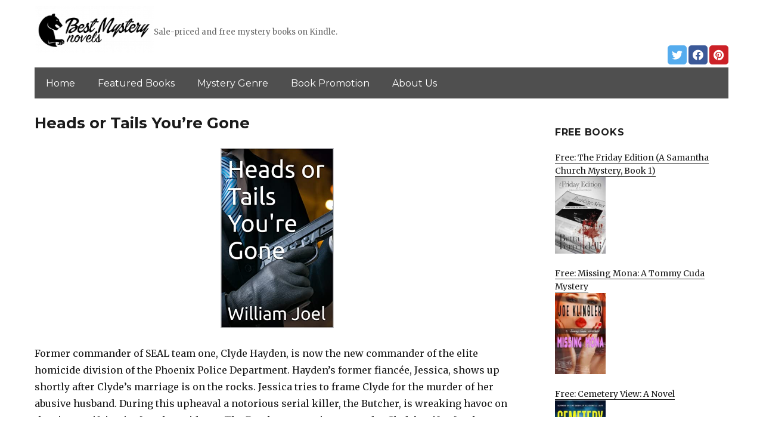

--- FILE ---
content_type: text/html; charset=UTF-8
request_url: https://bestmysterynovels.net/2022/07/26/heads-or-tails-youre-gone/
body_size: 13018
content:
<!DOCTYPE html>
<html dir="ltr" lang="en-US" prefix="og: https://ogp.me/ns#" class="no-js">
<head>
	<meta charset="UTF-8">
	<meta name="viewport" content="width=device-width, initial-scale=1">
	<link rel="profile" href="https://gmpg.org/xfn/11">
		<link rel="pingback" href="https://bestmysterynovels.net/xmlrpc.php">
		<script>(function(html){html.className = html.className.replace(/\bno-js\b/,'js')})(document.documentElement);</script>
<title>Heads or Tails You’re Gone | BestMysteryNovels.net</title>
	<style>img:is([sizes="auto" i], [sizes^="auto," i]) { contain-intrinsic-size: 3000px 1500px }</style>
	
		<!-- All in One SEO 4.8.7 - aioseo.com -->
	<meta name="description" content="Former commander of SEAL team one, Clyde Hayden, is now the new commander of the elite homicide division of the Phoenix Police Department. Hayden’s former fiancée, Jessica, shows up shortly after Clyde’s marriage is on the rocks. Jessica tries to frame Clyde for the murder of her abusive husband. During this upheaval a notorious serial" />
	<meta name="robots" content="max-image-preview:large" />
	<link rel="canonical" href="https://bestmysterynovels.net/2022/07/26/heads-or-tails-youre-gone/" />
	<meta name="generator" content="All in One SEO (AIOSEO) 4.8.7" />
		<meta property="og:locale" content="en_US" />
		<meta property="og:site_name" content="BestMysteryNovels.net | Sale-priced and free mystery books on Kindle." />
		<meta property="og:type" content="article" />
		<meta property="og:title" content="Heads or Tails You’re Gone | BestMysteryNovels.net" />
		<meta property="og:description" content="Former commander of SEAL team one, Clyde Hayden, is now the new commander of the elite homicide division of the Phoenix Police Department. Hayden’s former fiancée, Jessica, shows up shortly after Clyde’s marriage is on the rocks. Jessica tries to frame Clyde for the murder of her abusive husband. During this upheaval a notorious serial" />
		<meta property="og:url" content="https://bestmysterynovels.net/2022/07/26/heads-or-tails-youre-gone/" />
		<meta property="og:image" content="https://bestmysterynovels.net/wp-content/uploads/sites/4/2019/02/cropped-best-mystery-logo-png-1.png" />
		<meta property="og:image:secure_url" content="https://bestmysterynovels.net/wp-content/uploads/sites/4/2019/02/cropped-best-mystery-logo-png-1.png" />
		<meta property="article:published_time" content="2022-07-26T06:32:00+00:00" />
		<meta property="article:modified_time" content="2022-07-26T12:26:02+00:00" />
		<meta name="twitter:card" content="summary" />
		<meta name="twitter:title" content="Heads or Tails You’re Gone | BestMysteryNovels.net" />
		<meta name="twitter:description" content="Former commander of SEAL team one, Clyde Hayden, is now the new commander of the elite homicide division of the Phoenix Police Department. Hayden’s former fiancée, Jessica, shows up shortly after Clyde’s marriage is on the rocks. Jessica tries to frame Clyde for the murder of her abusive husband. During this upheaval a notorious serial" />
		<meta name="twitter:image" content="https://bestmysterynovels.net/wp-content/uploads/sites/4/2019/02/cropped-best-mystery-logo-png-1.png" />
		<script type="application/ld+json" class="aioseo-schema">
			{"@context":"https:\/\/schema.org","@graph":[{"@type":"Article","@id":"https:\/\/bestmysterynovels.net\/2022\/07\/26\/heads-or-tails-youre-gone\/#article","name":"Heads or Tails You\u2019re Gone | BestMysteryNovels.net","headline":"Heads or Tails You&#8217;re Gone","author":{"@id":"https:\/\/bestmysterynovels.net\/author\/#author"},"publisher":{"@id":"https:\/\/bestmysterynovels.net\/#organization"},"image":{"@type":"ImageObject","url":"https:\/\/bestmysterynovels.net\/wp-content\/uploads\/sites\/4\/2022\/07\/1658294852_416gBgstHaL-1.jpg","width":314,"height":500},"datePublished":"2022-07-26T04:32:00+00:00","dateModified":"2022-07-26T12:26:02+00:00","inLanguage":"en-US","mainEntityOfPage":{"@id":"https:\/\/bestmysterynovels.net\/2022\/07\/26\/heads-or-tails-youre-gone\/#webpage"},"isPartOf":{"@id":"https:\/\/bestmysterynovels.net\/2022\/07\/26\/heads-or-tails-youre-gone\/#webpage"},"articleSection":"Mystery, Thriller &amp; Suspense"},{"@type":"BreadcrumbList","@id":"https:\/\/bestmysterynovels.net\/2022\/07\/26\/heads-or-tails-youre-gone\/#breadcrumblist","itemListElement":[{"@type":"ListItem","@id":"https:\/\/bestmysterynovels.net#listItem","position":1,"name":"Home","item":"https:\/\/bestmysterynovels.net","nextItem":{"@type":"ListItem","@id":"https:\/\/bestmysterynovels.net\/category\/mystery-thrillers\/#listItem","name":"Mystery, Thriller &amp; Suspense"}},{"@type":"ListItem","@id":"https:\/\/bestmysterynovels.net\/category\/mystery-thrillers\/#listItem","position":2,"name":"Mystery, Thriller &amp; Suspense","item":"https:\/\/bestmysterynovels.net\/category\/mystery-thrillers\/","nextItem":{"@type":"ListItem","@id":"https:\/\/bestmysterynovels.net\/2022\/07\/26\/heads-or-tails-youre-gone\/#listItem","name":"Heads or Tails You&#8217;re Gone"},"previousItem":{"@type":"ListItem","@id":"https:\/\/bestmysterynovels.net#listItem","name":"Home"}},{"@type":"ListItem","@id":"https:\/\/bestmysterynovels.net\/2022\/07\/26\/heads-or-tails-youre-gone\/#listItem","position":3,"name":"Heads or Tails You&#8217;re Gone","previousItem":{"@type":"ListItem","@id":"https:\/\/bestmysterynovels.net\/category\/mystery-thrillers\/#listItem","name":"Mystery, Thriller &amp; Suspense"}}]},{"@type":"Organization","@id":"https:\/\/bestmysterynovels.net\/#organization","name":"BestMysteryNovels.net","description":"Sale-priced and free mystery books on Kindle.","url":"https:\/\/bestmysterynovels.net\/","logo":{"@type":"ImageObject","url":"https:\/\/bestmysterynovels.net\/wp-content\/uploads\/sites\/4\/2019\/02\/cropped-best-mystery-logo-png-1.png","@id":"https:\/\/bestmysterynovels.net\/2022\/07\/26\/heads-or-tails-youre-gone\/#organizationLogo","width":240,"height":95},"image":{"@id":"https:\/\/bestmysterynovels.net\/2022\/07\/26\/heads-or-tails-youre-gone\/#organizationLogo"}},{"@type":"WebPage","@id":"https:\/\/bestmysterynovels.net\/2022\/07\/26\/heads-or-tails-youre-gone\/#webpage","url":"https:\/\/bestmysterynovels.net\/2022\/07\/26\/heads-or-tails-youre-gone\/","name":"Heads or Tails You\u2019re Gone | BestMysteryNovels.net","description":"Former commander of SEAL team one, Clyde Hayden, is now the new commander of the elite homicide division of the Phoenix Police Department. Hayden\u2019s former fianc\u00e9e, Jessica, shows up shortly after Clyde\u2019s marriage is on the rocks. Jessica tries to frame Clyde for the murder of her abusive husband. During this upheaval a notorious serial","inLanguage":"en-US","isPartOf":{"@id":"https:\/\/bestmysterynovels.net\/#website"},"breadcrumb":{"@id":"https:\/\/bestmysterynovels.net\/2022\/07\/26\/heads-or-tails-youre-gone\/#breadcrumblist"},"author":{"@id":"https:\/\/bestmysterynovels.net\/author\/#author"},"creator":{"@id":"https:\/\/bestmysterynovels.net\/author\/#author"},"image":{"@type":"ImageObject","url":"https:\/\/bestmysterynovels.net\/wp-content\/uploads\/sites\/4\/2022\/07\/1658294852_416gBgstHaL-1.jpg","@id":"https:\/\/bestmysterynovels.net\/2022\/07\/26\/heads-or-tails-youre-gone\/#mainImage","width":314,"height":500},"primaryImageOfPage":{"@id":"https:\/\/bestmysterynovels.net\/2022\/07\/26\/heads-or-tails-youre-gone\/#mainImage"},"datePublished":"2022-07-26T04:32:00+00:00","dateModified":"2022-07-26T12:26:02+00:00"},{"@type":"WebSite","@id":"https:\/\/bestmysterynovels.net\/#website","url":"https:\/\/bestmysterynovels.net\/","name":"BestMysteryNovels.net","description":"Sale-priced and free mystery books on Kindle.","inLanguage":"en-US","publisher":{"@id":"https:\/\/bestmysterynovels.net\/#organization"}}]}
		</script>
		<!-- All in One SEO -->

<link rel='dns-prefetch' href='//bestmysterynovels.net' />
<link rel='dns-prefetch' href='//fonts.googleapis.com' />
<link href='https://fonts.gstatic.com' crossorigin rel='preconnect' />
<link rel="alternate" type="application/rss+xml" title="BestMysteryNovels.net &raquo; Feed" href="https://bestmysterynovels.net/feed/" />
<link rel="alternate" type="application/rss+xml" title="BestMysteryNovels.net &raquo; Comments Feed" href="https://bestmysterynovels.net/comments/feed/" />
<link rel="alternate" type="application/rss+xml" title="BestMysteryNovels.net &raquo; Heads or Tails You&#8217;re Gone Comments Feed" href="https://bestmysterynovels.net/2022/07/26/heads-or-tails-youre-gone/feed/" />
<script>
window._wpemojiSettings = {"baseUrl":"https:\/\/s.w.org\/images\/core\/emoji\/16.0.1\/72x72\/","ext":".png","svgUrl":"https:\/\/s.w.org\/images\/core\/emoji\/16.0.1\/svg\/","svgExt":".svg","source":{"concatemoji":"https:\/\/bestmysterynovels.net\/wp-includes\/js\/wp-emoji-release.min.js?ver=6.8.3"}};
/*! This file is auto-generated */
!function(s,n){var o,i,e;function c(e){try{var t={supportTests:e,timestamp:(new Date).valueOf()};sessionStorage.setItem(o,JSON.stringify(t))}catch(e){}}function p(e,t,n){e.clearRect(0,0,e.canvas.width,e.canvas.height),e.fillText(t,0,0);var t=new Uint32Array(e.getImageData(0,0,e.canvas.width,e.canvas.height).data),a=(e.clearRect(0,0,e.canvas.width,e.canvas.height),e.fillText(n,0,0),new Uint32Array(e.getImageData(0,0,e.canvas.width,e.canvas.height).data));return t.every(function(e,t){return e===a[t]})}function u(e,t){e.clearRect(0,0,e.canvas.width,e.canvas.height),e.fillText(t,0,0);for(var n=e.getImageData(16,16,1,1),a=0;a<n.data.length;a++)if(0!==n.data[a])return!1;return!0}function f(e,t,n,a){switch(t){case"flag":return n(e,"\ud83c\udff3\ufe0f\u200d\u26a7\ufe0f","\ud83c\udff3\ufe0f\u200b\u26a7\ufe0f")?!1:!n(e,"\ud83c\udde8\ud83c\uddf6","\ud83c\udde8\u200b\ud83c\uddf6")&&!n(e,"\ud83c\udff4\udb40\udc67\udb40\udc62\udb40\udc65\udb40\udc6e\udb40\udc67\udb40\udc7f","\ud83c\udff4\u200b\udb40\udc67\u200b\udb40\udc62\u200b\udb40\udc65\u200b\udb40\udc6e\u200b\udb40\udc67\u200b\udb40\udc7f");case"emoji":return!a(e,"\ud83e\udedf")}return!1}function g(e,t,n,a){var r="undefined"!=typeof WorkerGlobalScope&&self instanceof WorkerGlobalScope?new OffscreenCanvas(300,150):s.createElement("canvas"),o=r.getContext("2d",{willReadFrequently:!0}),i=(o.textBaseline="top",o.font="600 32px Arial",{});return e.forEach(function(e){i[e]=t(o,e,n,a)}),i}function t(e){var t=s.createElement("script");t.src=e,t.defer=!0,s.head.appendChild(t)}"undefined"!=typeof Promise&&(o="wpEmojiSettingsSupports",i=["flag","emoji"],n.supports={everything:!0,everythingExceptFlag:!0},e=new Promise(function(e){s.addEventListener("DOMContentLoaded",e,{once:!0})}),new Promise(function(t){var n=function(){try{var e=JSON.parse(sessionStorage.getItem(o));if("object"==typeof e&&"number"==typeof e.timestamp&&(new Date).valueOf()<e.timestamp+604800&&"object"==typeof e.supportTests)return e.supportTests}catch(e){}return null}();if(!n){if("undefined"!=typeof Worker&&"undefined"!=typeof OffscreenCanvas&&"undefined"!=typeof URL&&URL.createObjectURL&&"undefined"!=typeof Blob)try{var e="postMessage("+g.toString()+"("+[JSON.stringify(i),f.toString(),p.toString(),u.toString()].join(",")+"));",a=new Blob([e],{type:"text/javascript"}),r=new Worker(URL.createObjectURL(a),{name:"wpTestEmojiSupports"});return void(r.onmessage=function(e){c(n=e.data),r.terminate(),t(n)})}catch(e){}c(n=g(i,f,p,u))}t(n)}).then(function(e){for(var t in e)n.supports[t]=e[t],n.supports.everything=n.supports.everything&&n.supports[t],"flag"!==t&&(n.supports.everythingExceptFlag=n.supports.everythingExceptFlag&&n.supports[t]);n.supports.everythingExceptFlag=n.supports.everythingExceptFlag&&!n.supports.flag,n.DOMReady=!1,n.readyCallback=function(){n.DOMReady=!0}}).then(function(){return e}).then(function(){var e;n.supports.everything||(n.readyCallback(),(e=n.source||{}).concatemoji?t(e.concatemoji):e.wpemoji&&e.twemoji&&(t(e.twemoji),t(e.wpemoji)))}))}((window,document),window._wpemojiSettings);
</script>
<style id='wp-emoji-styles-inline-css'>

	img.wp-smiley, img.emoji {
		display: inline !important;
		border: none !important;
		box-shadow: none !important;
		height: 1em !important;
		width: 1em !important;
		margin: 0 0.07em !important;
		vertical-align: -0.1em !important;
		background: none !important;
		padding: 0 !important;
	}
</style>
<link rel='stylesheet' id='wp-block-library-css' href='https://bestmysterynovels.net/wp-includes/css/dist/block-library/style.min.css?ver=6.8.3' media='all' />
<style id='wp-block-library-theme-inline-css'>
.wp-block-audio :where(figcaption){color:#555;font-size:13px;text-align:center}.is-dark-theme .wp-block-audio :where(figcaption){color:#ffffffa6}.wp-block-audio{margin:0 0 1em}.wp-block-code{border:1px solid #ccc;border-radius:4px;font-family:Menlo,Consolas,monaco,monospace;padding:.8em 1em}.wp-block-embed :where(figcaption){color:#555;font-size:13px;text-align:center}.is-dark-theme .wp-block-embed :where(figcaption){color:#ffffffa6}.wp-block-embed{margin:0 0 1em}.blocks-gallery-caption{color:#555;font-size:13px;text-align:center}.is-dark-theme .blocks-gallery-caption{color:#ffffffa6}:root :where(.wp-block-image figcaption){color:#555;font-size:13px;text-align:center}.is-dark-theme :root :where(.wp-block-image figcaption){color:#ffffffa6}.wp-block-image{margin:0 0 1em}.wp-block-pullquote{border-bottom:4px solid;border-top:4px solid;color:currentColor;margin-bottom:1.75em}.wp-block-pullquote cite,.wp-block-pullquote footer,.wp-block-pullquote__citation{color:currentColor;font-size:.8125em;font-style:normal;text-transform:uppercase}.wp-block-quote{border-left:.25em solid;margin:0 0 1.75em;padding-left:1em}.wp-block-quote cite,.wp-block-quote footer{color:currentColor;font-size:.8125em;font-style:normal;position:relative}.wp-block-quote:where(.has-text-align-right){border-left:none;border-right:.25em solid;padding-left:0;padding-right:1em}.wp-block-quote:where(.has-text-align-center){border:none;padding-left:0}.wp-block-quote.is-large,.wp-block-quote.is-style-large,.wp-block-quote:where(.is-style-plain){border:none}.wp-block-search .wp-block-search__label{font-weight:700}.wp-block-search__button{border:1px solid #ccc;padding:.375em .625em}:where(.wp-block-group.has-background){padding:1.25em 2.375em}.wp-block-separator.has-css-opacity{opacity:.4}.wp-block-separator{border:none;border-bottom:2px solid;margin-left:auto;margin-right:auto}.wp-block-separator.has-alpha-channel-opacity{opacity:1}.wp-block-separator:not(.is-style-wide):not(.is-style-dots){width:100px}.wp-block-separator.has-background:not(.is-style-dots){border-bottom:none;height:1px}.wp-block-separator.has-background:not(.is-style-wide):not(.is-style-dots){height:2px}.wp-block-table{margin:0 0 1em}.wp-block-table td,.wp-block-table th{word-break:normal}.wp-block-table :where(figcaption){color:#555;font-size:13px;text-align:center}.is-dark-theme .wp-block-table :where(figcaption){color:#ffffffa6}.wp-block-video :where(figcaption){color:#555;font-size:13px;text-align:center}.is-dark-theme .wp-block-video :where(figcaption){color:#ffffffa6}.wp-block-video{margin:0 0 1em}:root :where(.wp-block-template-part.has-background){margin-bottom:0;margin-top:0;padding:1.25em 2.375em}
</style>
<style id='classic-theme-styles-inline-css'>
/*! This file is auto-generated */
.wp-block-button__link{color:#fff;background-color:#32373c;border-radius:9999px;box-shadow:none;text-decoration:none;padding:calc(.667em + 2px) calc(1.333em + 2px);font-size:1.125em}.wp-block-file__button{background:#32373c;color:#fff;text-decoration:none}
</style>
<style id='global-styles-inline-css'>
:root{--wp--preset--aspect-ratio--square: 1;--wp--preset--aspect-ratio--4-3: 4/3;--wp--preset--aspect-ratio--3-4: 3/4;--wp--preset--aspect-ratio--3-2: 3/2;--wp--preset--aspect-ratio--2-3: 2/3;--wp--preset--aspect-ratio--16-9: 16/9;--wp--preset--aspect-ratio--9-16: 9/16;--wp--preset--color--black: #000000;--wp--preset--color--cyan-bluish-gray: #abb8c3;--wp--preset--color--white: #fff;--wp--preset--color--pale-pink: #f78da7;--wp--preset--color--vivid-red: #cf2e2e;--wp--preset--color--luminous-vivid-orange: #ff6900;--wp--preset--color--luminous-vivid-amber: #fcb900;--wp--preset--color--light-green-cyan: #7bdcb5;--wp--preset--color--vivid-green-cyan: #00d084;--wp--preset--color--pale-cyan-blue: #8ed1fc;--wp--preset--color--vivid-cyan-blue: #0693e3;--wp--preset--color--vivid-purple: #9b51e0;--wp--preset--color--dark-gray: #1a1a1a;--wp--preset--color--medium-gray: #686868;--wp--preset--color--light-gray: #e5e5e5;--wp--preset--color--blue-gray: #4d545c;--wp--preset--color--bright-blue: #007acc;--wp--preset--color--light-blue: #9adffd;--wp--preset--color--dark-brown: #402b30;--wp--preset--color--medium-brown: #774e24;--wp--preset--color--dark-red: #640c1f;--wp--preset--color--bright-red: #ff675f;--wp--preset--color--yellow: #ffef8e;--wp--preset--gradient--vivid-cyan-blue-to-vivid-purple: linear-gradient(135deg,rgba(6,147,227,1) 0%,rgb(155,81,224) 100%);--wp--preset--gradient--light-green-cyan-to-vivid-green-cyan: linear-gradient(135deg,rgb(122,220,180) 0%,rgb(0,208,130) 100%);--wp--preset--gradient--luminous-vivid-amber-to-luminous-vivid-orange: linear-gradient(135deg,rgba(252,185,0,1) 0%,rgba(255,105,0,1) 100%);--wp--preset--gradient--luminous-vivid-orange-to-vivid-red: linear-gradient(135deg,rgba(255,105,0,1) 0%,rgb(207,46,46) 100%);--wp--preset--gradient--very-light-gray-to-cyan-bluish-gray: linear-gradient(135deg,rgb(238,238,238) 0%,rgb(169,184,195) 100%);--wp--preset--gradient--cool-to-warm-spectrum: linear-gradient(135deg,rgb(74,234,220) 0%,rgb(151,120,209) 20%,rgb(207,42,186) 40%,rgb(238,44,130) 60%,rgb(251,105,98) 80%,rgb(254,248,76) 100%);--wp--preset--gradient--blush-light-purple: linear-gradient(135deg,rgb(255,206,236) 0%,rgb(152,150,240) 100%);--wp--preset--gradient--blush-bordeaux: linear-gradient(135deg,rgb(254,205,165) 0%,rgb(254,45,45) 50%,rgb(107,0,62) 100%);--wp--preset--gradient--luminous-dusk: linear-gradient(135deg,rgb(255,203,112) 0%,rgb(199,81,192) 50%,rgb(65,88,208) 100%);--wp--preset--gradient--pale-ocean: linear-gradient(135deg,rgb(255,245,203) 0%,rgb(182,227,212) 50%,rgb(51,167,181) 100%);--wp--preset--gradient--electric-grass: linear-gradient(135deg,rgb(202,248,128) 0%,rgb(113,206,126) 100%);--wp--preset--gradient--midnight: linear-gradient(135deg,rgb(2,3,129) 0%,rgb(40,116,252) 100%);--wp--preset--font-size--small: 13px;--wp--preset--font-size--medium: 20px;--wp--preset--font-size--large: 36px;--wp--preset--font-size--x-large: 42px;--wp--preset--spacing--20: 0.44rem;--wp--preset--spacing--30: 0.67rem;--wp--preset--spacing--40: 1rem;--wp--preset--spacing--50: 1.5rem;--wp--preset--spacing--60: 2.25rem;--wp--preset--spacing--70: 3.38rem;--wp--preset--spacing--80: 5.06rem;--wp--preset--shadow--natural: 6px 6px 9px rgba(0, 0, 0, 0.2);--wp--preset--shadow--deep: 12px 12px 50px rgba(0, 0, 0, 0.4);--wp--preset--shadow--sharp: 6px 6px 0px rgba(0, 0, 0, 0.2);--wp--preset--shadow--outlined: 6px 6px 0px -3px rgba(255, 255, 255, 1), 6px 6px rgba(0, 0, 0, 1);--wp--preset--shadow--crisp: 6px 6px 0px rgba(0, 0, 0, 1);}:where(.is-layout-flex){gap: 0.5em;}:where(.is-layout-grid){gap: 0.5em;}body .is-layout-flex{display: flex;}.is-layout-flex{flex-wrap: wrap;align-items: center;}.is-layout-flex > :is(*, div){margin: 0;}body .is-layout-grid{display: grid;}.is-layout-grid > :is(*, div){margin: 0;}:where(.wp-block-columns.is-layout-flex){gap: 2em;}:where(.wp-block-columns.is-layout-grid){gap: 2em;}:where(.wp-block-post-template.is-layout-flex){gap: 1.25em;}:where(.wp-block-post-template.is-layout-grid){gap: 1.25em;}.has-black-color{color: var(--wp--preset--color--black) !important;}.has-cyan-bluish-gray-color{color: var(--wp--preset--color--cyan-bluish-gray) !important;}.has-white-color{color: var(--wp--preset--color--white) !important;}.has-pale-pink-color{color: var(--wp--preset--color--pale-pink) !important;}.has-vivid-red-color{color: var(--wp--preset--color--vivid-red) !important;}.has-luminous-vivid-orange-color{color: var(--wp--preset--color--luminous-vivid-orange) !important;}.has-luminous-vivid-amber-color{color: var(--wp--preset--color--luminous-vivid-amber) !important;}.has-light-green-cyan-color{color: var(--wp--preset--color--light-green-cyan) !important;}.has-vivid-green-cyan-color{color: var(--wp--preset--color--vivid-green-cyan) !important;}.has-pale-cyan-blue-color{color: var(--wp--preset--color--pale-cyan-blue) !important;}.has-vivid-cyan-blue-color{color: var(--wp--preset--color--vivid-cyan-blue) !important;}.has-vivid-purple-color{color: var(--wp--preset--color--vivid-purple) !important;}.has-black-background-color{background-color: var(--wp--preset--color--black) !important;}.has-cyan-bluish-gray-background-color{background-color: var(--wp--preset--color--cyan-bluish-gray) !important;}.has-white-background-color{background-color: var(--wp--preset--color--white) !important;}.has-pale-pink-background-color{background-color: var(--wp--preset--color--pale-pink) !important;}.has-vivid-red-background-color{background-color: var(--wp--preset--color--vivid-red) !important;}.has-luminous-vivid-orange-background-color{background-color: var(--wp--preset--color--luminous-vivid-orange) !important;}.has-luminous-vivid-amber-background-color{background-color: var(--wp--preset--color--luminous-vivid-amber) !important;}.has-light-green-cyan-background-color{background-color: var(--wp--preset--color--light-green-cyan) !important;}.has-vivid-green-cyan-background-color{background-color: var(--wp--preset--color--vivid-green-cyan) !important;}.has-pale-cyan-blue-background-color{background-color: var(--wp--preset--color--pale-cyan-blue) !important;}.has-vivid-cyan-blue-background-color{background-color: var(--wp--preset--color--vivid-cyan-blue) !important;}.has-vivid-purple-background-color{background-color: var(--wp--preset--color--vivid-purple) !important;}.has-black-border-color{border-color: var(--wp--preset--color--black) !important;}.has-cyan-bluish-gray-border-color{border-color: var(--wp--preset--color--cyan-bluish-gray) !important;}.has-white-border-color{border-color: var(--wp--preset--color--white) !important;}.has-pale-pink-border-color{border-color: var(--wp--preset--color--pale-pink) !important;}.has-vivid-red-border-color{border-color: var(--wp--preset--color--vivid-red) !important;}.has-luminous-vivid-orange-border-color{border-color: var(--wp--preset--color--luminous-vivid-orange) !important;}.has-luminous-vivid-amber-border-color{border-color: var(--wp--preset--color--luminous-vivid-amber) !important;}.has-light-green-cyan-border-color{border-color: var(--wp--preset--color--light-green-cyan) !important;}.has-vivid-green-cyan-border-color{border-color: var(--wp--preset--color--vivid-green-cyan) !important;}.has-pale-cyan-blue-border-color{border-color: var(--wp--preset--color--pale-cyan-blue) !important;}.has-vivid-cyan-blue-border-color{border-color: var(--wp--preset--color--vivid-cyan-blue) !important;}.has-vivid-purple-border-color{border-color: var(--wp--preset--color--vivid-purple) !important;}.has-vivid-cyan-blue-to-vivid-purple-gradient-background{background: var(--wp--preset--gradient--vivid-cyan-blue-to-vivid-purple) !important;}.has-light-green-cyan-to-vivid-green-cyan-gradient-background{background: var(--wp--preset--gradient--light-green-cyan-to-vivid-green-cyan) !important;}.has-luminous-vivid-amber-to-luminous-vivid-orange-gradient-background{background: var(--wp--preset--gradient--luminous-vivid-amber-to-luminous-vivid-orange) !important;}.has-luminous-vivid-orange-to-vivid-red-gradient-background{background: var(--wp--preset--gradient--luminous-vivid-orange-to-vivid-red) !important;}.has-very-light-gray-to-cyan-bluish-gray-gradient-background{background: var(--wp--preset--gradient--very-light-gray-to-cyan-bluish-gray) !important;}.has-cool-to-warm-spectrum-gradient-background{background: var(--wp--preset--gradient--cool-to-warm-spectrum) !important;}.has-blush-light-purple-gradient-background{background: var(--wp--preset--gradient--blush-light-purple) !important;}.has-blush-bordeaux-gradient-background{background: var(--wp--preset--gradient--blush-bordeaux) !important;}.has-luminous-dusk-gradient-background{background: var(--wp--preset--gradient--luminous-dusk) !important;}.has-pale-ocean-gradient-background{background: var(--wp--preset--gradient--pale-ocean) !important;}.has-electric-grass-gradient-background{background: var(--wp--preset--gradient--electric-grass) !important;}.has-midnight-gradient-background{background: var(--wp--preset--gradient--midnight) !important;}.has-small-font-size{font-size: var(--wp--preset--font-size--small) !important;}.has-medium-font-size{font-size: var(--wp--preset--font-size--medium) !important;}.has-large-font-size{font-size: var(--wp--preset--font-size--large) !important;}.has-x-large-font-size{font-size: var(--wp--preset--font-size--x-large) !important;}
:where(.wp-block-post-template.is-layout-flex){gap: 1.25em;}:where(.wp-block-post-template.is-layout-grid){gap: 1.25em;}
:where(.wp-block-columns.is-layout-flex){gap: 2em;}:where(.wp-block-columns.is-layout-grid){gap: 2em;}
:root :where(.wp-block-pullquote){font-size: 1.5em;line-height: 1.6;}
</style>
<link rel='stylesheet' id='twentysixteen-fonts-css' href='https://fonts.googleapis.com/css?family=Merriweather%3A400%2C700%2C900%2C400italic%2C700italic%2C900italic%7CMontserrat%3A400%2C700%7CInconsolata%3A400&#038;subset=latin%2Clatin-ext&#038;display=fallback' media='all' />
<link rel='stylesheet' id='genericons-css' href='https://bestmysterynovels.net/wp-content/themes/twentysixteen/genericons/genericons.css?ver=3.4.1' media='all' />
<link rel='stylesheet' id='twentysixteen-style-css' href='https://bestmysterynovels.net/wp-content/themes/twentysixteen-child/style.css?ver=20190507' media='all' />
<link rel='stylesheet' id='twentysixteen-block-style-css' href='https://bestmysterynovels.net/wp-content/themes/twentysixteen/css/blocks.css?ver=20190102' media='all' />
<!--[if lt IE 10]>
<link rel='stylesheet' id='twentysixteen-ie-css' href='https://bestmysterynovels.net/wp-content/themes/twentysixteen/css/ie.css?ver=20170530' media='all' />
<![endif]-->
<!--[if lt IE 9]>
<link rel='stylesheet' id='twentysixteen-ie8-css' href='https://bestmysterynovels.net/wp-content/themes/twentysixteen/css/ie8.css?ver=20170530' media='all' />
<![endif]-->
<!--[if lt IE 8]>
<link rel='stylesheet' id='twentysixteen-ie7-css' href='https://bestmysterynovels.net/wp-content/themes/twentysixteen/css/ie7.css?ver=20170530' media='all' />
<![endif]-->
<!--[if lt IE 9]>
<script src="https://bestmysterynovels.net/wp-content/themes/twentysixteen/js/html5.js?ver=3.7.3" id="twentysixteen-html5-js"></script>
<![endif]-->
<script src="https://bestmysterynovels.net/wp-includes/js/jquery/jquery.min.js?ver=3.7.1" id="jquery-core-js"></script>
<script src="https://bestmysterynovels.net/wp-includes/js/jquery/jquery-migrate.min.js?ver=3.4.1" id="jquery-migrate-js"></script>
<link rel="https://api.w.org/" href="https://bestmysterynovels.net/wp-json/" /><link rel="alternate" title="JSON" type="application/json" href="https://bestmysterynovels.net/wp-json/wp/v2/posts/15197" /><link rel="EditURI" type="application/rsd+xml" title="RSD" href="https://bestmysterynovels.net/xmlrpc.php?rsd" />
<meta name="generator" content="WordPress 6.8.3" />
<link rel='shortlink' href='https://bestmysterynovels.net/?p=15197' />
<link rel="alternate" title="oEmbed (JSON)" type="application/json+oembed" href="https://bestmysterynovels.net/wp-json/oembed/1.0/embed?url=https%3A%2F%2Fbestmysterynovels.net%2F2022%2F07%2F26%2Fheads-or-tails-youre-gone%2F" />
<link rel="alternate" title="oEmbed (XML)" type="text/xml+oembed" href="https://bestmysterynovels.net/wp-json/oembed/1.0/embed?url=https%3A%2F%2Fbestmysterynovels.net%2F2022%2F07%2F26%2Fheads-or-tails-youre-gone%2F&#038;format=xml" />
<meta name="google-site-verification" content="H0JP22nG5iDTCow2FP6AQPA5TgyIDHuK12D7GlZpz9g" />
	<meta name="google-site-verification" content="eWVOqOMDFyfQ9NJUNh8o4vhbanZNGbO0mBb3Lt3_v3I" />

	<style>
	header .site-title{display: none}
	.comments-area, .post-navigation {display: none !important}
		.entry-footer {display: none;}
		.pfeatured img {max-width: 85px}
		.pfeatured a{color:#1a1a1a}
		.widget{border:0px solid white !important;}
		.single .entry-content{min-width: 100%}
		.single .post-thumbnail{display: none}
		.post-thumbnail{float: left}
		.site-header{padding-top: 0px;padding-bottom: 10px}
		body {  background: white;}
		@media screen and (min-width: 61.5625em){
			.page-header{border:0}
			h1.entry-title {font-size:1.6rem !important}
			.entry-content h2, .entry-summary h2, .comment-content h2,h2.entry-title {
    			font-size: 1.3rem;
			}
			.site-main > article {margin-bottom: 30px}
			body:not(.search-results) article:not(.type-page) .entry-content {
			    float: right;
			    width: 80%;
			}
			.post-thumbnail img{max-width: 150px}
			.custom-logo {
			    max-width: 160px;
			}
		.site-content{padding-top:15px}
		.site-branding{display: block;clear: both;margin-bottom: 5px}
		.custom-logo-link {float: left;}
}

	@media screen and (max-width: 500px){
		.post-thumbnail img{max-width: 100px}
		.single .post-thumbnail img{max-width: auto}
	}
	#page{margin:0px !important}
	.site-branding{margin-top:10px;width:100%}
	.site-header-menu {margin:0 !important;width:100%; }
	.site-header-menu .primary-menu{margin:0 0.875em;}
	.site-header-menu .primary-menu li{padding:5px 5px;}
	.wp-block-image img{margin-left:0px !important}
	.page .post-thumbnail{padding-right: 15px}

body:not(.custom-background-image):before {height: 0 !important;}
.widget_the_social_links {margin:0;text-align: right;padding-top:10px}
	</style>
			<!-- Google tag (gtag.js) -->
		<script async src="https://www.googletagmanager.com/gtag/js?id=G-CSERRHTBCT"></script>
		<script>
		window.dataLayer = window.dataLayer || [];
		function gtag(){dataLayer.push(arguments);}
		gtag('js', new Date());

		gtag('config', 'Array');
		</script>
		<link rel="icon" href="https://bestmysterynovels.net/wp-content/uploads/sites/4/2019/02/favicon.png" sizes="32x32" />
<link rel="icon" href="https://bestmysterynovels.net/wp-content/uploads/sites/4/2019/02/favicon.png" sizes="192x192" />
<link rel="apple-touch-icon" href="https://bestmysterynovels.net/wp-content/uploads/sites/4/2019/02/favicon.png" />
<meta name="msapplication-TileImage" content="https://bestmysterynovels.net/wp-content/uploads/sites/4/2019/02/favicon.png" />
		<style id="wp-custom-css">
			header .primary-menu a {color:white}
header .site-header-menu .primary-menu{background: #4f4f4f;}
@media (min-width: 61.5625em){	
.custom-logo {max-width: 200px !important; width:200px}
	.site-description {display: inline-block;margin-top: 37px;}
	}		</style>
		</head>

<body class="wp-singular post-template-default single single-post postid-15197 single-format-standard wp-custom-logo wp-embed-responsive wp-theme-twentysixteen wp-child-theme-twentysixteen-child group-blog">
<div id="page" class="site">
	<div class="site-inner">
		<a class="skip-link screen-reader-text" href="#content">Skip to content</a>

		<header id="masthead" class="site-header" role="banner">
			<div class="site-header-main">
				<div class="site-branding">
					<a href="https://bestmysterynovels.net/" class="custom-logo-link" rel="home"><img width="240" height="95" src="https://bestmysterynovels.net/wp-content/uploads/sites/4/2019/02/cropped-best-mystery-logo-png-1.png" class="custom-logo" alt="BestMysteryNovels.net" decoding="async" /></a>
											<p class="site-title"><a href="https://bestmysterynovels.net/" rel="home">BestMysteryNovels.net</a></p>
												<p class="site-description">Sale-priced and free mystery books on Kindle.</p>
					          <div id="the_social_links-2" class="widget widget_the_social_links">   

			
					<a
				rel="nofollow" href="https://twitter.com/booksliced"
				class="the-social-links tsl-rounded tsl-32 tsl-default tsl-twitter"
				target="_blank"
				alt="Twitter"
				title="Twitter"
			>
									<i class="fab fa-twitter"></i>
							</a>
		
			
					<a
				rel="nofollow" href="https://www.facebook.com/booksliced/"
				class="the-social-links tsl-rounded tsl-32 tsl-default tsl-facebook"
				target="_blank"
				alt="Facebook"
				title="Facebook"
			>
									<i class="fab fa-facebook"></i>
							</a>
		
			
					<a
				rel="nofollow" href="https://www.pinterest.com/booksliced/"
				class="the-social-links tsl-rounded tsl-32 tsl-default tsl-pinterest"
				target="_blank"
				alt="Pinterest"
				title="Pinterest"
			>
									<i class="fab fa-pinterest"></i>
							</a>
		
	
</div>				</div><!-- .site-branding -->

									<button id="menu-toggle" class="menu-toggle">Menu</button>

					<div id="site-header-menu" class="site-header-menu">
													<nav id="site-navigation" class="main-navigation" role="navigation" aria-label="Primary Menu">
								<div class="menu-topmenu-container"><ul id="menu-topmenu" class="primary-menu"><li id="menu-item-15" class="menu-item menu-item-type-custom menu-item-object-custom menu-item-home menu-item-15"><a href="https://bestmysterynovels.net">Home</a></li>
<li id="menu-item-19" class="menu-item menu-item-type-post_type menu-item-object-page menu-item-19"><a href="https://bestmysterynovels.net/featured-books/">Featured Books</a></li>
<li id="menu-item-18" class="menu-item menu-item-type-post_type menu-item-object-page menu-item-18"><a href="https://bestmysterynovels.net/mystery-genre/">Mystery Genre</a></li>
<li id="menu-item-17" class="menu-item menu-item-type-post_type menu-item-object-page menu-item-17"><a href="https://bestmysterynovels.net/book-promotion/">Book Promotion</a></li>
<li id="menu-item-16" class="menu-item menu-item-type-post_type menu-item-object-page menu-item-16"><a href="https://bestmysterynovels.net/about-us/">About Us</a></li>
</ul></div>							</nav><!-- .main-navigation -->
						
											</div><!-- .site-header-menu -->
							</div><!-- .site-header-main -->

					</header><!-- .site-header -->

		<div id="content" class="site-content">

<div id="primary" class="content-area">
	<main id="main" class="site-main" role="main">
		
<article id="post-15197" class="post-15197 post type-post status-publish format-standard has-post-thumbnail hentry category-mystery-thrillers">
	<header class="entry-header">
		<h1 class="entry-title">Heads or Tails You&#8217;re Gone</h1>	</header><!-- .entry-header -->

	
	
		<div class="post-thumbnail">
			<img width="314" height="500" src="https://bestmysterynovels.net/wp-content/uploads/sites/4/2022/07/1658294852_416gBgstHaL-1.jpg" class="attachment-post-thumbnail size-post-thumbnail wp-post-image" alt="" decoding="async" fetchpriority="high" srcset="https://bestmysterynovels.net/wp-content/uploads/sites/4/2022/07/1658294852_416gBgstHaL-1.jpg 314w, https://bestmysterynovels.net/wp-content/uploads/sites/4/2022/07/1658294852_416gBgstHaL-1-188x300.jpg 188w" sizes="(max-width: 709px) 85vw, (max-width: 909px) 67vw, (max-width: 984px) 60vw, (max-width: 1362px) 62vw, 840px" />	</div><!-- .post-thumbnail -->

	
	<div class="entry-content">
		<p><a rel="nofollow" href="https://www.amazon.com/dp/B0B1Z8XJ42/?tag="><img decoding="async" class="aligncenter wp-image-5256 size-full" src="https://www.justkindlebooks.com/wp-content/uploads/2022/07/1658294852_416gBgstHaL.jpg" alt="Heads or Tails You're Gone" width="190" height="280" /></a></p>
<p>Former commander of SEAL team one, Clyde Hayden, is now the new commander of the elite homicide division of the Phoenix Police Department. Hayden’s former fiancée, Jessica, shows up shortly after Clyde’s marriage is on the rocks. Jessica tries to frame Clyde for the murder of her abusive husband. During this upheaval a notorious serial killer, the Butcher, is wreaking havoc on the city, terrifying its female residents. The Butcher even tries to murder Clyde’s wife after he reunites with her and his children. Lieutenant Hayden faces many challenges in his personal and professional life. In the end, Hayden, the brilliant and strong-willed female attorney who defends Jessica in the murder trial, helps Hayden overcome the Butcher. <b>$3.99 on Kindle.</b><br />
<a rel="nofollow" href="https://www.amazon.com/dp/B0B1Z8XJ42/?tag="><img decoding="async" class="aligncenter wp-image-2731 size-full" src="https://www.justkindlebooks.com/wp-content/uploads/2014/05/buy-button-amazon3.png" alt="amazon buy now" width="219" height="92" /></a></p>
<br><br><br><br><br><br><br>
Find more mystery, thriller and suspense titles like "Heads or Tails You&#8217;re Gone"  on bestmysterynovels.net. Each day we feature a selection of free and discounted Kindle books in the <a href="https://bestmysterynovels.net/category/mystery-thrillers/">Mystery, Thriller &amp; Suspense</a> genres.
<br><br>
Disclaimer: The price of the book above was accurate upon the publication date of July 26th, 2022. However, Kindle book prices are subject to change at anytime without notice. Remember to look closely at the book price before purchasing it. If you'd like to return a Kindle book that you purchased, you can do so by following these <a rel="nofollow" href="https://www.amazon.com/gp/help/customer/display.html?&nodeId=201252620">Kindle book return instructions</a>.	</div><!-- .entry-content -->

	<footer class="entry-footer">
		<span class="byline"><span class="author vcard"><img alt='' src='https://secure.gravatar.com/avatar/?s=49&#038;d=mm&#038;r=g' srcset='https://secure.gravatar.com/avatar/?s=98&#038;d=mm&#038;r=g 2x' class='avatar avatar-49 photo avatar-default' height='49' width='49' loading='lazy' decoding='async'/><span class="screen-reader-text">Author </span> <a class="url fn n" href="https://bestmysterynovels.net/author/"></a></span></span><span class="posted-on"><span class="screen-reader-text">Posted on </span><a href="https://bestmysterynovels.net/2022/07/26/heads-or-tails-youre-gone/" rel="bookmark"><time class="entry-date published" datetime="2022-07-26T04:32:00+00:00">July 26, 2022</time><time class="updated" datetime="2022-07-26T12:26:02+00:00">July 26, 2022</time></a></span><span class="cat-links"><span class="screen-reader-text">Categories </span><a href="https://bestmysterynovels.net/category/mystery-thrillers/" rel="category tag">Mystery, Thriller &amp; Suspense</a></span>			</footer><!-- .entry-footer -->
</article><!-- #post-15197 -->

<div id="comments" class="comments-area">

	
	
		<div id="respond" class="comment-respond">
		<h2 id="reply-title" class="comment-reply-title">Leave a Reply <small><a rel="nofollow" id="cancel-comment-reply-link" href="/2022/07/26/heads-or-tails-youre-gone/#respond" style="display:none;">Cancel reply</a></small></h2><p class="must-log-in">You must be <a href="https://bestmysterynovels.net/wp-login.php?redirect_to=https%3A%2F%2Fbestmysterynovels.net%2F2022%2F07%2F26%2Fheads-or-tails-youre-gone%2F">logged in</a> to post a comment.</p>	</div><!-- #respond -->
	
</div><!-- .comments-area -->

	<nav class="navigation post-navigation" aria-label="Posts">
		<h2 class="screen-reader-text">Post navigation</h2>
		<div class="nav-links"><div class="nav-previous"><a href="https://bestmysterynovels.net/2022/07/26/free-innocent-in-las-vegas-4/" rel="prev"><span class="meta-nav" aria-hidden="true">Previous</span> <span class="screen-reader-text">Previous post:</span> <span class="post-title">Free: Innocent in Las Vegas</span></a></div><div class="nav-next"><a href="https://bestmysterynovels.net/2022/07/27/free-forty-days-at-kamas-4/" rel="next"><span class="meta-nav" aria-hidden="true">Next</span> <span class="screen-reader-text">Next post:</span> <span class="post-title">Free: Forty Days at Kamas</span></a></div></div>
	</nav>
	</main><!-- .site-main -->

	
</div><!-- .content-area -->


	<aside id="secondary" class="sidebar widget-area" role="complementary">
		<section id="text-2" class="widget widget_text"><h2 class="widget-title">Free Books</h2>			<div class="textwidget"><p style="font-size:14px" class="pfeatured"><a href="https://bestmysterynovels.net/2026/01/19/free-the-friday-edition-a-samantha-church-mystery-book-1/">Free: The Friday Edition (A Samantha Church Mystery, Book 1)<br><img loading="lazy" decoding="async" width="200" height="300" src="https://bestmysterynovels.net/wp-content/uploads/sites/4/2026/01/1767430165_91U5-igOJL._UF350350_QL50_-200x300.jpg" class="attachment-medium size-medium wp-post-image" alt="" srcset="https://bestmysterynovels.net/wp-content/uploads/sites/4/2026/01/1767430165_91U5-igOJL._UF350350_QL50_-200x300.jpg 200w, https://bestmysterynovels.net/wp-content/uploads/sites/4/2026/01/1767430165_91U5-igOJL._UF350350_QL50_.jpg 233w" sizes="auto, (max-width: 200px) 85vw, 200px" /></a></p><p style="font-size:14px" class="pfeatured"><a href="https://bestmysterynovels.net/2026/01/15/free-missing-mona-a-tommy-cuda-mystery/">Free: Missing Mona: A Tommy Cuda Mystery<br><img loading="lazy" decoding="async" width="188" height="300" src="https://bestmysterynovels.net/wp-content/uploads/sites/4/2026/01/1767891133_81yspIzM8DL._UF350350_QL50_-1-188x300.jpg" class="attachment-medium size-medium wp-post-image" alt="" srcset="https://bestmysterynovels.net/wp-content/uploads/sites/4/2026/01/1767891133_81yspIzM8DL._UF350350_QL50_-1-188x300.jpg 188w, https://bestmysterynovels.net/wp-content/uploads/sites/4/2026/01/1767891133_81yspIzM8DL._UF350350_QL50_-1.jpg 219w" sizes="auto, (max-width: 188px) 85vw, 188px" /></a></p><p style="font-size:14px" class="pfeatured"><a href="https://bestmysterynovels.net/2026/01/07/free-cemetery-view-a-novel/">Free: Cemetery View: A Novel<br><img loading="lazy" decoding="async" width="188" height="300" src="https://bestmysterynovels.net/wp-content/uploads/sites/4/2026/01/1764913912_81XprgKsPDL._UF350350_QL50_-1-188x300.jpg" class="attachment-medium size-medium wp-post-image" alt="" srcset="https://bestmysterynovels.net/wp-content/uploads/sites/4/2026/01/1764913912_81XprgKsPDL._UF350350_QL50_-1-188x300.jpg 188w, https://bestmysterynovels.net/wp-content/uploads/sites/4/2026/01/1764913912_81XprgKsPDL._UF350350_QL50_-1.jpg 219w" sizes="auto, (max-width: 188px) 85vw, 188px" /></a></p><p style="font-size:14px" class="pfeatured"><a href="https://bestmysterynovels.net/2025/12/05/free-the-show-must-go-on/">Free: The Show Must Go On<br><img loading="lazy" decoding="async" width="200" height="300" src="https://bestmysterynovels.net/wp-content/uploads/sites/4/2025/12/1763840540_818uwAzin6L._UF350350_QL50_-2-200x300.jpg" class="attachment-medium size-medium wp-post-image" alt="" srcset="https://bestmysterynovels.net/wp-content/uploads/sites/4/2025/12/1763840540_818uwAzin6L._UF350350_QL50_-2-200x300.jpg 200w, https://bestmysterynovels.net/wp-content/uploads/sites/4/2025/12/1763840540_818uwAzin6L._UF350350_QL50_-2.jpg 233w" sizes="auto, (max-width: 200px) 85vw, 200px" /></a></p><p style="font-size:14px" class="pfeatured"><a href="https://bestmysterynovels.net/2025/12/03/free-prison-doctor-avenger-of-blood/">Free: Prison Doctor: Avenger of Blood<br></a></p><p style="font-size:14px" class="pfeatured"><a href="https://bestmysterynovels.net/2025/11/14/free-the-final-shelter/">Free: The Final Shelter<br><img loading="lazy" decoding="async" width="188" height="300" src="https://bestmysterynovels.net/wp-content/uploads/sites/4/2025/11/1762856712_71-PEd-7PHL._UF350350_QL50_-2-188x300.jpg" class="attachment-medium size-medium wp-post-image" alt="" srcset="https://bestmysterynovels.net/wp-content/uploads/sites/4/2025/11/1762856712_71-PEd-7PHL._UF350350_QL50_-2-188x300.jpg 188w, https://bestmysterynovels.net/wp-content/uploads/sites/4/2025/11/1762856712_71-PEd-7PHL._UF350350_QL50_-2.jpg 219w" sizes="auto, (max-width: 188px) 85vw, 188px" /></a></p><p style="font-size:14px" class="pfeatured"><a href="https://bestmysterynovels.net/2025/11/13/free-the-ghost-assassin/">Free: The Ghost Assassin<br><img loading="lazy" decoding="async" width="198" height="300" src="https://bestmysterynovels.net/wp-content/uploads/sites/4/2025/11/1762784538_81lIfkCYXZL._UF350350_QL50_-2-198x300.jpg" class="attachment-medium size-medium wp-post-image" alt="" srcset="https://bestmysterynovels.net/wp-content/uploads/sites/4/2025/11/1762784538_81lIfkCYXZL._UF350350_QL50_-2-198x300.jpg 198w, https://bestmysterynovels.net/wp-content/uploads/sites/4/2025/11/1762784538_81lIfkCYXZL._UF350350_QL50_-2.jpg 231w" sizes="auto, (max-width: 198px) 85vw, 198px" /></a></p><p style="font-size:14px" class="pfeatured"><a href="https://bestmysterynovels.net/2025/11/09/free-secrets-and-scallywags/">Free: Secrets and Scallywags<br><img loading="lazy" decoding="async" width="200" height="300" src="https://bestmysterynovels.net/wp-content/uploads/sites/4/2025/11/1761193130_819FHqr6Z7L._UF350350_QL50_-200x300.jpg" class="attachment-medium size-medium wp-post-image" alt="" srcset="https://bestmysterynovels.net/wp-content/uploads/sites/4/2025/11/1761193130_819FHqr6Z7L._UF350350_QL50_-200x300.jpg 200w, https://bestmysterynovels.net/wp-content/uploads/sites/4/2025/11/1761193130_819FHqr6Z7L._UF350350_QL50_.jpg 233w" sizes="auto, (max-width: 200px) 85vw, 200px" /></a></p><p style="font-size:14px" class="pfeatured"><a href="https://bestmysterynovels.net/2025/11/08/free-dci-walker-crime-thrillers/">Free: DCI Walker Crime Thrillers<br><img loading="lazy" decoding="async" width="300" height="251" src="https://bestmysterynovels.net/wp-content/uploads/sites/4/2025/11/DCI-Walker-Crime-Thrillers-1-300x251.jpg" class="attachment-medium size-medium wp-post-image" alt="" srcset="https://bestmysterynovels.net/wp-content/uploads/sites/4/2025/11/DCI-Walker-Crime-Thrillers-1-300x251.jpg 300w, https://bestmysterynovels.net/wp-content/uploads/sites/4/2025/11/DCI-Walker-Crime-Thrillers-1.jpg 358w" sizes="auto, (max-width: 300px) 85vw, 300px" /></a></p><p style="font-size:14px" class="pfeatured"><a href="https://bestmysterynovels.net/2025/11/08/free-warriors-veil/">Free: Warrior&#8217;s Veil<br><img loading="lazy" decoding="async" width="192" height="300" src="https://bestmysterynovels.net/wp-content/uploads/sites/4/2025/11/1760673007_91jhMv2Y-NL._UF350350_QL50_-1-192x300.jpg" class="attachment-medium size-medium wp-post-image" alt="" srcset="https://bestmysterynovels.net/wp-content/uploads/sites/4/2025/11/1760673007_91jhMv2Y-NL._UF350350_QL50_-1-192x300.jpg 192w, https://bestmysterynovels.net/wp-content/uploads/sites/4/2025/11/1760673007_91jhMv2Y-NL._UF350350_QL50_-1.jpg 224w" sizes="auto, (max-width: 192px) 85vw, 192px" /></a></p><p style="font-size:14px" class="pfeatured"><a href="https://bestmysterynovels.net/2025/11/06/free-giant-steps-a-nick-crane-thriller/">Free: Giant Steps: A Nick Crane Thriller<br><img loading="lazy" decoding="async" width="194" height="300" src="https://bestmysterynovels.net/wp-content/uploads/sites/4/2025/11/1761905400_71ZOdSLRwaL._UF350350_QL50_-1-194x300.jpg" class="attachment-medium size-medium wp-post-image" alt="" srcset="https://bestmysterynovels.net/wp-content/uploads/sites/4/2025/11/1761905400_71ZOdSLRwaL._UF350350_QL50_-1-194x300.jpg 194w, https://bestmysterynovels.net/wp-content/uploads/sites/4/2025/11/1761905400_71ZOdSLRwaL._UF350350_QL50_-1.jpg 226w" sizes="auto, (max-width: 194px) 85vw, 194px" /></a></p><p style="font-size:14px" class="pfeatured"><a href="https://bestmysterynovels.net/2025/10/14/free-skinless/">Free: Skinless<br><img loading="lazy" decoding="async" width="195" height="300" src="https://bestmysterynovels.net/wp-content/uploads/sites/4/2025/10/skinless-1-195x300.jpg" class="attachment-medium size-medium wp-post-image" alt="" srcset="https://bestmysterynovels.net/wp-content/uploads/sites/4/2025/10/skinless-1-195x300.jpg 195w, https://bestmysterynovels.net/wp-content/uploads/sites/4/2025/10/skinless-1.jpg 339w" sizes="auto, (max-width: 195px) 85vw, 195px" /></a></p><p style="font-size:14px" class="pfeatured"><a href="https://bestmysterynovels.net/2025/10/10/free-black-dog-escape/">Free: Black Dog Escape<br><img loading="lazy" decoding="async" width="188" height="300" src="https://bestmysterynovels.net/wp-content/uploads/sites/4/2025/10/1758599920_91K7ogpggCL._UF350350_QL50_-1-188x300.jpg" class="attachment-medium size-medium wp-post-image" alt="" srcset="https://bestmysterynovels.net/wp-content/uploads/sites/4/2025/10/1758599920_91K7ogpggCL._UF350350_QL50_-1-188x300.jpg 188w, https://bestmysterynovels.net/wp-content/uploads/sites/4/2025/10/1758599920_91K7ogpggCL._UF350350_QL50_-1.jpg 219w" sizes="auto, (max-width: 188px) 85vw, 188px" /></a></p><p style="font-size:14px" class="pfeatured"><a href="https://bestmysterynovels.net/2025/09/27/suffer-the-children/">Free: Suffer the Children<br><img loading="lazy" decoding="async" width="187" height="300" src="https://bestmysterynovels.net/wp-content/uploads/sites/4/2025/09/Suffer-the-Children-1-187x300.jpg" class="attachment-medium size-medium wp-post-image" alt="" srcset="https://bestmysterynovels.net/wp-content/uploads/sites/4/2025/09/Suffer-the-Children-1-187x300.jpg 187w, https://bestmysterynovels.net/wp-content/uploads/sites/4/2025/09/Suffer-the-Children-1.jpg 326w" sizes="auto, (max-width: 187px) 85vw, 187px" /></a></p><p style="font-size:14px" class="pfeatured"><a href="https://bestmysterynovels.net/2025/09/22/free-killer-of-killers-1-visions-3/">Free: Killer of Killers 1: Visions<br><img loading="lazy" decoding="async" width="189" height="300" src="https://bestmysterynovels.net/wp-content/uploads/sites/4/2025/09/1758465328_81QCGyBAawL._UF350350_QL50_-1-189x300.jpg" class="attachment-medium size-medium wp-post-image" alt="" srcset="https://bestmysterynovels.net/wp-content/uploads/sites/4/2025/09/1758465328_81QCGyBAawL._UF350350_QL50_-1-189x300.jpg 189w, https://bestmysterynovels.net/wp-content/uploads/sites/4/2025/09/1758465328_81QCGyBAawL._UF350350_QL50_-1.jpg 220w" sizes="auto, (max-width: 189px) 85vw, 189px" /></a></p><p style="font-size:14px" class="pfeatured"><a href="https://bestmysterynovels.net/2025/09/09/free-the-suicide-detective-2/">Free: The Suicide Detective<br><img loading="lazy" decoding="async" width="188" height="300" src="https://bestmysterynovels.net/wp-content/uploads/sites/4/2025/09/1756131059_81BSkqoBh0L._UF350350_QL50_-1-188x300.jpg" class="attachment-medium size-medium wp-post-image" alt="" srcset="https://bestmysterynovels.net/wp-content/uploads/sites/4/2025/09/1756131059_81BSkqoBh0L._UF350350_QL50_-1-188x300.jpg 188w, https://bestmysterynovels.net/wp-content/uploads/sites/4/2025/09/1756131059_81BSkqoBh0L._UF350350_QL50_-1.jpg 219w" sizes="auto, (max-width: 188px) 85vw, 188px" /></a></p><p style="font-size:14px" class="pfeatured"><a href="https://bestmysterynovels.net/2025/09/08/free-marching-through-the-fire/">Free: Marching Through the Fire<br><img loading="lazy" decoding="async" width="188" height="300" src="https://bestmysterynovels.net/wp-content/uploads/sites/4/2025/09/1755317274_81enkJPRURL._UF350350_QL50_-188x300.jpg" class="attachment-medium size-medium wp-post-image" alt="" srcset="https://bestmysterynovels.net/wp-content/uploads/sites/4/2025/09/1755317274_81enkJPRURL._UF350350_QL50_-188x300.jpg 188w, https://bestmysterynovels.net/wp-content/uploads/sites/4/2025/09/1755317274_81enkJPRURL._UF350350_QL50_.jpg 219w" sizes="auto, (max-width: 188px) 85vw, 188px" /></a></p><p style="font-size:14px" class="pfeatured"><a href="https://bestmysterynovels.net/2025/09/04/free-flippers-blades-and-murder-apple-creek-r-park-department-mysteries-book-1-3/">Free: Flippers, Blades and Murder (Apple Creek R-Park Department Mysteries Book 1)<br><img loading="lazy" decoding="async" width="188" height="300" src="https://bestmysterynovels.net/wp-content/uploads/sites/4/2025/09/1756263454_81bm9Kzvc3L._UF350350_QL50_-1-188x300.jpg" class="attachment-medium size-medium wp-post-image" alt="" srcset="https://bestmysterynovels.net/wp-content/uploads/sites/4/2025/09/1756263454_81bm9Kzvc3L._UF350350_QL50_-1-188x300.jpg 188w, https://bestmysterynovels.net/wp-content/uploads/sites/4/2025/09/1756263454_81bm9Kzvc3L._UF350350_QL50_-1.jpg 219w" sizes="auto, (max-width: 188px) 85vw, 188px" /></a></p><p style="font-size:14px" class="pfeatured"><a href="https://bestmysterynovels.net/2025/08/16/delusional-madness/">Free: Delusional Madness<br><img loading="lazy" decoding="async" width="200" height="300" src="https://bestmysterynovels.net/wp-content/uploads/sites/4/2025/08/1754768882_61N9UJ8qcL._UF350350_QL50_-1-200x300.jpg" class="attachment-medium size-medium wp-post-image" alt="" srcset="https://bestmysterynovels.net/wp-content/uploads/sites/4/2025/08/1754768882_61N9UJ8qcL._UF350350_QL50_-1-200x300.jpg 200w, https://bestmysterynovels.net/wp-content/uploads/sites/4/2025/08/1754768882_61N9UJ8qcL._UF350350_QL50_-1.jpg 233w" sizes="auto, (max-width: 200px) 85vw, 200px" /></a></p><p style="font-size:14px" class="pfeatured"><a href="https://bestmysterynovels.net/2025/08/08/free-the-cannabis-preacher-sermon-one-2/">Free: The Cannabis Preacher: Sermon One<br><img loading="lazy" decoding="async" width="188" height="300" src="https://bestmysterynovels.net/wp-content/uploads/sites/4/2025/08/1754134914_81aMFInpGVL._UF350350_QL50_-1-188x300.jpg" class="attachment-medium size-medium wp-post-image" alt="" srcset="https://bestmysterynovels.net/wp-content/uploads/sites/4/2025/08/1754134914_81aMFInpGVL._UF350350_QL50_-1-188x300.jpg 188w, https://bestmysterynovels.net/wp-content/uploads/sites/4/2025/08/1754134914_81aMFInpGVL._UF350350_QL50_-1.jpg 219w" sizes="auto, (max-width: 188px) 85vw, 188px" /></a></p><p style="font-size:14px" class="pfeatured"><a href="https://bestmysterynovels.net/2025/08/05/into-the-depths/">Free: Into the Depths<br><img loading="lazy" decoding="async" width="188" height="300" src="https://bestmysterynovels.net/wp-content/uploads/sites/4/2025/08/1754135277_81ltxZ-uH8L._UF350350_QL50_-2-188x300.jpg" class="attachment-medium size-medium wp-post-image" alt="" srcset="https://bestmysterynovels.net/wp-content/uploads/sites/4/2025/08/1754135277_81ltxZ-uH8L._UF350350_QL50_-2-188x300.jpg 188w, https://bestmysterynovels.net/wp-content/uploads/sites/4/2025/08/1754135277_81ltxZ-uH8L._UF350350_QL50_-2.jpg 219w" sizes="auto, (max-width: 188px) 85vw, 188px" /></a></p><p style="font-size:14px" class="pfeatured"><a href="https://bestmysterynovels.net/2025/07/30/free-a-mask-with-two-ribbons/">Free: A Mask with Two Ribbons<br><img loading="lazy" decoding="async" width="200" height="300" src="https://bestmysterynovels.net/wp-content/uploads/sites/4/2025/07/1752597610_819xbAiK1qL._UF350350_QL50_-2-200x300.jpg" class="attachment-medium size-medium wp-post-image" alt="" srcset="https://bestmysterynovels.net/wp-content/uploads/sites/4/2025/07/1752597610_819xbAiK1qL._UF350350_QL50_-2-200x300.jpg 200w, https://bestmysterynovels.net/wp-content/uploads/sites/4/2025/07/1752597610_819xbAiK1qL._UF350350_QL50_-2.jpg 233w" sizes="auto, (max-width: 200px) 85vw, 200px" /></a></p><p style="font-size:14px" class="pfeatured"><a href="https://bestmysterynovels.net/2025/07/29/free-battlelines/">Free: Battlelines<br><img loading="lazy" decoding="async" width="188" height="300" src="https://bestmysterynovels.net/wp-content/uploads/sites/4/2025/07/1750980042_81JG2Ppx1RL._UF350350_QL50_-188x300.jpg" class="attachment-medium size-medium wp-post-image" alt="" srcset="https://bestmysterynovels.net/wp-content/uploads/sites/4/2025/07/1750980042_81JG2Ppx1RL._UF350350_QL50_-188x300.jpg 188w, https://bestmysterynovels.net/wp-content/uploads/sites/4/2025/07/1750980042_81JG2Ppx1RL._UF350350_QL50_.jpg 219w" sizes="auto, (max-width: 188px) 85vw, 188px" /></a></p><p style="font-size:14px" class="pfeatured"><a href="https://bestmysterynovels.net/2025/07/24/free-the-price-of-truth/">Free: The Price of Truth<br><img loading="lazy" decoding="async" width="188" height="300" src="https://bestmysterynovels.net/wp-content/uploads/sites/4/2025/07/1753103586_81xxMyiubcL._UF350350_QL50_-2-188x300.jpg" class="attachment-medium size-medium wp-post-image" alt="" srcset="https://bestmysterynovels.net/wp-content/uploads/sites/4/2025/07/1753103586_81xxMyiubcL._UF350350_QL50_-2-188x300.jpg 188w, https://bestmysterynovels.net/wp-content/uploads/sites/4/2025/07/1753103586_81xxMyiubcL._UF350350_QL50_-2.jpg 219w" sizes="auto, (max-width: 188px) 85vw, 188px" /></a></p><p style="font-size:14px" class="pfeatured"><a href="https://bestmysterynovels.net/2025/07/23/free-the-mystery-of-healing-5/">Free: The Mystery of Healing<br><img loading="lazy" decoding="async" width="192" height="300" src="https://bestmysterynovels.net/wp-content/uploads/sites/4/2025/07/1752875726_71PhbXffWFL._UF350350_QL50_-2-192x300.jpg" class="attachment-medium size-medium wp-post-image" alt="" srcset="https://bestmysterynovels.net/wp-content/uploads/sites/4/2025/07/1752875726_71PhbXffWFL._UF350350_QL50_-2-192x300.jpg 192w, https://bestmysterynovels.net/wp-content/uploads/sites/4/2025/07/1752875726_71PhbXffWFL._UF350350_QL50_-2.jpg 224w" sizes="auto, (max-width: 192px) 85vw, 192px" /></a></p><p style="font-size:14px" class="pfeatured"><a href="https://bestmysterynovels.net/2025/07/08/free-chosen-children/">Free: Chosen Children<br><img loading="lazy" decoding="async" width="189" height="300" src="https://bestmysterynovels.net/wp-content/uploads/sites/4/2025/07/1745830209_8181u-Ih7SL._UF350350_QL50_-189x300.jpg" class="attachment-medium size-medium wp-post-image" alt="" srcset="https://bestmysterynovels.net/wp-content/uploads/sites/4/2025/07/1745830209_8181u-Ih7SL._UF350350_QL50_-189x300.jpg 189w, https://bestmysterynovels.net/wp-content/uploads/sites/4/2025/07/1745830209_8181u-Ih7SL._UF350350_QL50_.jpg 220w" sizes="auto, (max-width: 189px) 85vw, 189px" /></a></p><p style="font-size:14px" class="pfeatured"><a href="https://bestmysterynovels.net/2025/07/07/free-flippers-blades-and-murder-apple-creek-r-park-department-mysteries-book-1/">Free: Flippers, Blades and Murder (Apple Creek R-Park Department Mysteries Book 1)<br><img loading="lazy" decoding="async" width="187" height="300" src="https://bestmysterynovels.net/wp-content/uploads/sites/4/2025/07/Flippers-Blades-and-Murder-2-187x300.jpg" class="attachment-medium size-medium wp-post-image" alt="" srcset="https://bestmysterynovels.net/wp-content/uploads/sites/4/2025/07/Flippers-Blades-and-Murder-2-187x300.jpg 187w, https://bestmysterynovels.net/wp-content/uploads/sites/4/2025/07/Flippers-Blades-and-Murder-2.jpg 326w" sizes="auto, (max-width: 187px) 85vw, 187px" /></a></p><p style="font-size:14px" class="pfeatured"><a href="https://bestmysterynovels.net/2025/07/06/free-black-tides/">Free: Black Tides<br><img loading="lazy" decoding="async" width="200" height="300" src="https://bestmysterynovels.net/wp-content/uploads/sites/4/2025/07/1748532655_81mivywz8wL._UF350350_QL50_-200x300.jpg" class="attachment-medium size-medium wp-post-image" alt="" srcset="https://bestmysterynovels.net/wp-content/uploads/sites/4/2025/07/1748532655_81mivywz8wL._UF350350_QL50_-200x300.jpg 200w, https://bestmysterynovels.net/wp-content/uploads/sites/4/2025/07/1748532655_81mivywz8wL._UF350350_QL50_.jpg 233w" sizes="auto, (max-width: 200px) 85vw, 200px" /></a></p><p style="font-size:14px" class="pfeatured"><a href="https://bestmysterynovels.net/2025/07/06/free-the-mist-books-one-and-two/">Free: The Mist: Books One and Two<br><img loading="lazy" decoding="async" width="189" height="300" src="https://bestmysterynovels.net/wp-content/uploads/sites/4/2025/07/The-Mist-Books-One-and-Two-2-189x300.jpg" class="attachment-medium size-medium wp-post-image" alt="" srcset="https://bestmysterynovels.net/wp-content/uploads/sites/4/2025/07/The-Mist-Books-One-and-Two-2-189x300.jpg 189w, https://bestmysterynovels.net/wp-content/uploads/sites/4/2025/07/The-Mist-Books-One-and-Two-2.jpg 328w" sizes="auto, (max-width: 189px) 85vw, 189px" /></a></p><p style="font-size:14px" class="pfeatured"><a href="https://bestmysterynovels.net/2025/06/14/west-end-justice-a-detective-morgan-foster-vigilante-justice-thriller-book-1-2/">Free: West End Justice (A Detective Morgan Foster Vigilante Justice Thriller Book 1)<br><img loading="lazy" decoding="async" width="195" height="300" src="https://bestmysterynovels.net/wp-content/uploads/sites/4/2025/06/1748094965_91k-gDXqLJL._UF350350_QL50_-1-195x300.jpg" class="attachment-medium size-medium wp-post-image" alt="" srcset="https://bestmysterynovels.net/wp-content/uploads/sites/4/2025/06/1748094965_91k-gDXqLJL._UF350350_QL50_-1-195x300.jpg 195w, https://bestmysterynovels.net/wp-content/uploads/sites/4/2025/06/1748094965_91k-gDXqLJL._UF350350_QL50_-1.jpg 227w" sizes="auto, (max-width: 195px) 85vw, 195px" /></a></p>
</div>
		</section>	</aside><!-- .sidebar .widget-area -->

		</div><!-- .site-content -->

		<footer id="colophon" class="site-footer" role="contentinfo">
							<nav class="main-navigation" role="navigation" aria-label="Footer Primary Menu">
					<div class="menu-topmenu-container"><ul id="menu-topmenu-1" class="primary-menu"><li class="menu-item menu-item-type-custom menu-item-object-custom menu-item-home menu-item-15"><a href="https://bestmysterynovels.net">Home</a></li>
<li class="menu-item menu-item-type-post_type menu-item-object-page menu-item-19"><a href="https://bestmysterynovels.net/featured-books/">Featured Books</a></li>
<li class="menu-item menu-item-type-post_type menu-item-object-page menu-item-18"><a href="https://bestmysterynovels.net/mystery-genre/">Mystery Genre</a></li>
<li class="menu-item menu-item-type-post_type menu-item-object-page menu-item-17"><a href="https://bestmysterynovels.net/book-promotion/">Book Promotion</a></li>
<li class="menu-item menu-item-type-post_type menu-item-object-page menu-item-16"><a href="https://bestmysterynovels.net/about-us/">About Us</a></li>
</ul></div>				</nav><!-- .main-navigation -->
			
			
			<div class="site-info" style="width:100%">
								<span class="site-title">
          <a href="https://bestmysterynovels.net/" rel="home">BestMysteryNovels.net</a> </span> 2026.
        <div class="main-navigation" style="display:block;float: right;">
        <div class="menu-secondmenu-container"><ul id="menu-secondmenu" class="primary-menu"><li id="menu-item-20" class="menu-item menu-item-type-post_type menu-item-object-page menu-item-20"><a href="https://bestmysterynovels.net/contact-us/">Contact Us</a></li>
<li id="menu-item-21" class="menu-item menu-item-type-post_type menu-item-object-page menu-item-21"><a href="https://bestmysterynovels.net/privacy/">Privacy</a></li>
</ul></div>       </div>

			</div><!-- .site-info -->
		</footer><!-- .site-footer -->
	</div><!-- .site-inner -->
</div><!-- .site -->

<script type="speculationrules">
{"prefetch":[{"source":"document","where":{"and":[{"href_matches":"\/*"},{"not":{"href_matches":["\/wp-*.php","\/wp-admin\/*","\/wp-content\/uploads\/sites\/4\/*","\/wp-content\/*","\/wp-content\/plugins\/*","\/wp-content\/themes\/twentysixteen-child\/*","\/wp-content\/themes\/twentysixteen\/*","\/*\\?(.+)"]}},{"not":{"selector_matches":"a[rel~=\"nofollow\"]"}},{"not":{"selector_matches":".no-prefetch, .no-prefetch a"}}]},"eagerness":"conservative"}]}
</script>
<link rel='stylesheet' id='font-awesome-css' href='https://bestmysterynovels.net/wp-content/plugins/the-social-links/assets/css/fontawesome.min.css?ver=2.0.5' media='all' />
<link rel='stylesheet' id='font-awesome-brands-css' href='https://bestmysterynovels.net/wp-content/plugins/the-social-links/assets/css/brands.min.css?ver=2.0.5' media='all' />
<link rel='stylesheet' id='font-awesome-solid-css' href='https://bestmysterynovels.net/wp-content/plugins/the-social-links/assets/css/solid.min.css?ver=2.0.5' media='all' />
<link rel='stylesheet' id='the-social-links-css' href='https://bestmysterynovels.net/wp-content/plugins/the-social-links/assets/css/style.css?ver=2.0.5' media='all' />
<script src="https://bestmysterynovels.net/wp-content/themes/twentysixteen/js/skip-link-focus-fix.js?ver=20170530" id="twentysixteen-skip-link-focus-fix-js"></script>
<script src="https://bestmysterynovels.net/wp-includes/js/comment-reply.min.js?ver=6.8.3" id="comment-reply-js" async data-wp-strategy="async"></script>
<script id="twentysixteen-script-js-extra">
var screenReaderText = {"expand":"expand child menu","collapse":"collapse child menu"};
</script>
<script src="https://bestmysterynovels.net/wp-content/themes/twentysixteen/js/functions.js?ver=20181217" id="twentysixteen-script-js"></script>
<script defer src="https://static.cloudflareinsights.com/beacon.min.js/vcd15cbe7772f49c399c6a5babf22c1241717689176015" integrity="sha512-ZpsOmlRQV6y907TI0dKBHq9Md29nnaEIPlkf84rnaERnq6zvWvPUqr2ft8M1aS28oN72PdrCzSjY4U6VaAw1EQ==" data-cf-beacon='{"version":"2024.11.0","token":"0552b4b3ba6f4682ba0a2dea25f4ac45","r":1,"server_timing":{"name":{"cfCacheStatus":true,"cfEdge":true,"cfExtPri":true,"cfL4":true,"cfOrigin":true,"cfSpeedBrain":true},"location_startswith":null}}' crossorigin="anonymous"></script>
</body>
</html>
